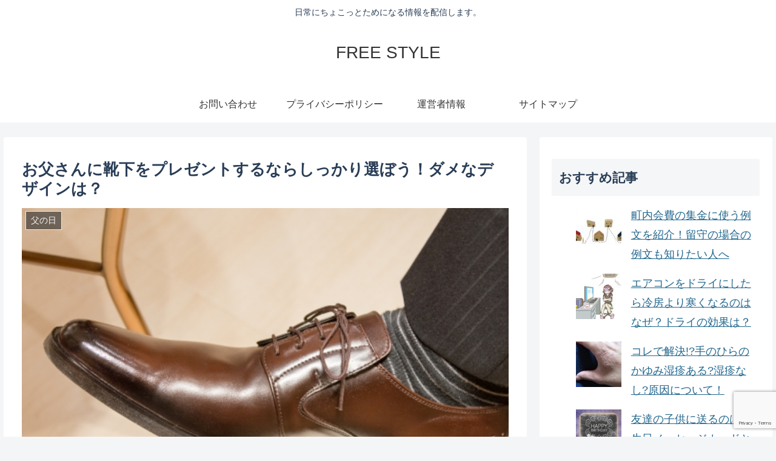

--- FILE ---
content_type: text/html; charset=utf-8
request_url: https://www.google.com/recaptcha/api2/anchor?ar=1&k=6LfYXuUUAAAAAFueqBph05FDEEnu-_IA8iLVrLoJ&co=aHR0cHM6Ly81NTFjb21wYW55LmNvbTo0NDM.&hl=en&v=PoyoqOPhxBO7pBk68S4YbpHZ&size=invisible&anchor-ms=20000&execute-ms=30000&cb=kjpqdnvdt9h
body_size: 49704
content:
<!DOCTYPE HTML><html dir="ltr" lang="en"><head><meta http-equiv="Content-Type" content="text/html; charset=UTF-8">
<meta http-equiv="X-UA-Compatible" content="IE=edge">
<title>reCAPTCHA</title>
<style type="text/css">
/* cyrillic-ext */
@font-face {
  font-family: 'Roboto';
  font-style: normal;
  font-weight: 400;
  font-stretch: 100%;
  src: url(//fonts.gstatic.com/s/roboto/v48/KFO7CnqEu92Fr1ME7kSn66aGLdTylUAMa3GUBHMdazTgWw.woff2) format('woff2');
  unicode-range: U+0460-052F, U+1C80-1C8A, U+20B4, U+2DE0-2DFF, U+A640-A69F, U+FE2E-FE2F;
}
/* cyrillic */
@font-face {
  font-family: 'Roboto';
  font-style: normal;
  font-weight: 400;
  font-stretch: 100%;
  src: url(//fonts.gstatic.com/s/roboto/v48/KFO7CnqEu92Fr1ME7kSn66aGLdTylUAMa3iUBHMdazTgWw.woff2) format('woff2');
  unicode-range: U+0301, U+0400-045F, U+0490-0491, U+04B0-04B1, U+2116;
}
/* greek-ext */
@font-face {
  font-family: 'Roboto';
  font-style: normal;
  font-weight: 400;
  font-stretch: 100%;
  src: url(//fonts.gstatic.com/s/roboto/v48/KFO7CnqEu92Fr1ME7kSn66aGLdTylUAMa3CUBHMdazTgWw.woff2) format('woff2');
  unicode-range: U+1F00-1FFF;
}
/* greek */
@font-face {
  font-family: 'Roboto';
  font-style: normal;
  font-weight: 400;
  font-stretch: 100%;
  src: url(//fonts.gstatic.com/s/roboto/v48/KFO7CnqEu92Fr1ME7kSn66aGLdTylUAMa3-UBHMdazTgWw.woff2) format('woff2');
  unicode-range: U+0370-0377, U+037A-037F, U+0384-038A, U+038C, U+038E-03A1, U+03A3-03FF;
}
/* math */
@font-face {
  font-family: 'Roboto';
  font-style: normal;
  font-weight: 400;
  font-stretch: 100%;
  src: url(//fonts.gstatic.com/s/roboto/v48/KFO7CnqEu92Fr1ME7kSn66aGLdTylUAMawCUBHMdazTgWw.woff2) format('woff2');
  unicode-range: U+0302-0303, U+0305, U+0307-0308, U+0310, U+0312, U+0315, U+031A, U+0326-0327, U+032C, U+032F-0330, U+0332-0333, U+0338, U+033A, U+0346, U+034D, U+0391-03A1, U+03A3-03A9, U+03B1-03C9, U+03D1, U+03D5-03D6, U+03F0-03F1, U+03F4-03F5, U+2016-2017, U+2034-2038, U+203C, U+2040, U+2043, U+2047, U+2050, U+2057, U+205F, U+2070-2071, U+2074-208E, U+2090-209C, U+20D0-20DC, U+20E1, U+20E5-20EF, U+2100-2112, U+2114-2115, U+2117-2121, U+2123-214F, U+2190, U+2192, U+2194-21AE, U+21B0-21E5, U+21F1-21F2, U+21F4-2211, U+2213-2214, U+2216-22FF, U+2308-230B, U+2310, U+2319, U+231C-2321, U+2336-237A, U+237C, U+2395, U+239B-23B7, U+23D0, U+23DC-23E1, U+2474-2475, U+25AF, U+25B3, U+25B7, U+25BD, U+25C1, U+25CA, U+25CC, U+25FB, U+266D-266F, U+27C0-27FF, U+2900-2AFF, U+2B0E-2B11, U+2B30-2B4C, U+2BFE, U+3030, U+FF5B, U+FF5D, U+1D400-1D7FF, U+1EE00-1EEFF;
}
/* symbols */
@font-face {
  font-family: 'Roboto';
  font-style: normal;
  font-weight: 400;
  font-stretch: 100%;
  src: url(//fonts.gstatic.com/s/roboto/v48/KFO7CnqEu92Fr1ME7kSn66aGLdTylUAMaxKUBHMdazTgWw.woff2) format('woff2');
  unicode-range: U+0001-000C, U+000E-001F, U+007F-009F, U+20DD-20E0, U+20E2-20E4, U+2150-218F, U+2190, U+2192, U+2194-2199, U+21AF, U+21E6-21F0, U+21F3, U+2218-2219, U+2299, U+22C4-22C6, U+2300-243F, U+2440-244A, U+2460-24FF, U+25A0-27BF, U+2800-28FF, U+2921-2922, U+2981, U+29BF, U+29EB, U+2B00-2BFF, U+4DC0-4DFF, U+FFF9-FFFB, U+10140-1018E, U+10190-1019C, U+101A0, U+101D0-101FD, U+102E0-102FB, U+10E60-10E7E, U+1D2C0-1D2D3, U+1D2E0-1D37F, U+1F000-1F0FF, U+1F100-1F1AD, U+1F1E6-1F1FF, U+1F30D-1F30F, U+1F315, U+1F31C, U+1F31E, U+1F320-1F32C, U+1F336, U+1F378, U+1F37D, U+1F382, U+1F393-1F39F, U+1F3A7-1F3A8, U+1F3AC-1F3AF, U+1F3C2, U+1F3C4-1F3C6, U+1F3CA-1F3CE, U+1F3D4-1F3E0, U+1F3ED, U+1F3F1-1F3F3, U+1F3F5-1F3F7, U+1F408, U+1F415, U+1F41F, U+1F426, U+1F43F, U+1F441-1F442, U+1F444, U+1F446-1F449, U+1F44C-1F44E, U+1F453, U+1F46A, U+1F47D, U+1F4A3, U+1F4B0, U+1F4B3, U+1F4B9, U+1F4BB, U+1F4BF, U+1F4C8-1F4CB, U+1F4D6, U+1F4DA, U+1F4DF, U+1F4E3-1F4E6, U+1F4EA-1F4ED, U+1F4F7, U+1F4F9-1F4FB, U+1F4FD-1F4FE, U+1F503, U+1F507-1F50B, U+1F50D, U+1F512-1F513, U+1F53E-1F54A, U+1F54F-1F5FA, U+1F610, U+1F650-1F67F, U+1F687, U+1F68D, U+1F691, U+1F694, U+1F698, U+1F6AD, U+1F6B2, U+1F6B9-1F6BA, U+1F6BC, U+1F6C6-1F6CF, U+1F6D3-1F6D7, U+1F6E0-1F6EA, U+1F6F0-1F6F3, U+1F6F7-1F6FC, U+1F700-1F7FF, U+1F800-1F80B, U+1F810-1F847, U+1F850-1F859, U+1F860-1F887, U+1F890-1F8AD, U+1F8B0-1F8BB, U+1F8C0-1F8C1, U+1F900-1F90B, U+1F93B, U+1F946, U+1F984, U+1F996, U+1F9E9, U+1FA00-1FA6F, U+1FA70-1FA7C, U+1FA80-1FA89, U+1FA8F-1FAC6, U+1FACE-1FADC, U+1FADF-1FAE9, U+1FAF0-1FAF8, U+1FB00-1FBFF;
}
/* vietnamese */
@font-face {
  font-family: 'Roboto';
  font-style: normal;
  font-weight: 400;
  font-stretch: 100%;
  src: url(//fonts.gstatic.com/s/roboto/v48/KFO7CnqEu92Fr1ME7kSn66aGLdTylUAMa3OUBHMdazTgWw.woff2) format('woff2');
  unicode-range: U+0102-0103, U+0110-0111, U+0128-0129, U+0168-0169, U+01A0-01A1, U+01AF-01B0, U+0300-0301, U+0303-0304, U+0308-0309, U+0323, U+0329, U+1EA0-1EF9, U+20AB;
}
/* latin-ext */
@font-face {
  font-family: 'Roboto';
  font-style: normal;
  font-weight: 400;
  font-stretch: 100%;
  src: url(//fonts.gstatic.com/s/roboto/v48/KFO7CnqEu92Fr1ME7kSn66aGLdTylUAMa3KUBHMdazTgWw.woff2) format('woff2');
  unicode-range: U+0100-02BA, U+02BD-02C5, U+02C7-02CC, U+02CE-02D7, U+02DD-02FF, U+0304, U+0308, U+0329, U+1D00-1DBF, U+1E00-1E9F, U+1EF2-1EFF, U+2020, U+20A0-20AB, U+20AD-20C0, U+2113, U+2C60-2C7F, U+A720-A7FF;
}
/* latin */
@font-face {
  font-family: 'Roboto';
  font-style: normal;
  font-weight: 400;
  font-stretch: 100%;
  src: url(//fonts.gstatic.com/s/roboto/v48/KFO7CnqEu92Fr1ME7kSn66aGLdTylUAMa3yUBHMdazQ.woff2) format('woff2');
  unicode-range: U+0000-00FF, U+0131, U+0152-0153, U+02BB-02BC, U+02C6, U+02DA, U+02DC, U+0304, U+0308, U+0329, U+2000-206F, U+20AC, U+2122, U+2191, U+2193, U+2212, U+2215, U+FEFF, U+FFFD;
}
/* cyrillic-ext */
@font-face {
  font-family: 'Roboto';
  font-style: normal;
  font-weight: 500;
  font-stretch: 100%;
  src: url(//fonts.gstatic.com/s/roboto/v48/KFO7CnqEu92Fr1ME7kSn66aGLdTylUAMa3GUBHMdazTgWw.woff2) format('woff2');
  unicode-range: U+0460-052F, U+1C80-1C8A, U+20B4, U+2DE0-2DFF, U+A640-A69F, U+FE2E-FE2F;
}
/* cyrillic */
@font-face {
  font-family: 'Roboto';
  font-style: normal;
  font-weight: 500;
  font-stretch: 100%;
  src: url(//fonts.gstatic.com/s/roboto/v48/KFO7CnqEu92Fr1ME7kSn66aGLdTylUAMa3iUBHMdazTgWw.woff2) format('woff2');
  unicode-range: U+0301, U+0400-045F, U+0490-0491, U+04B0-04B1, U+2116;
}
/* greek-ext */
@font-face {
  font-family: 'Roboto';
  font-style: normal;
  font-weight: 500;
  font-stretch: 100%;
  src: url(//fonts.gstatic.com/s/roboto/v48/KFO7CnqEu92Fr1ME7kSn66aGLdTylUAMa3CUBHMdazTgWw.woff2) format('woff2');
  unicode-range: U+1F00-1FFF;
}
/* greek */
@font-face {
  font-family: 'Roboto';
  font-style: normal;
  font-weight: 500;
  font-stretch: 100%;
  src: url(//fonts.gstatic.com/s/roboto/v48/KFO7CnqEu92Fr1ME7kSn66aGLdTylUAMa3-UBHMdazTgWw.woff2) format('woff2');
  unicode-range: U+0370-0377, U+037A-037F, U+0384-038A, U+038C, U+038E-03A1, U+03A3-03FF;
}
/* math */
@font-face {
  font-family: 'Roboto';
  font-style: normal;
  font-weight: 500;
  font-stretch: 100%;
  src: url(//fonts.gstatic.com/s/roboto/v48/KFO7CnqEu92Fr1ME7kSn66aGLdTylUAMawCUBHMdazTgWw.woff2) format('woff2');
  unicode-range: U+0302-0303, U+0305, U+0307-0308, U+0310, U+0312, U+0315, U+031A, U+0326-0327, U+032C, U+032F-0330, U+0332-0333, U+0338, U+033A, U+0346, U+034D, U+0391-03A1, U+03A3-03A9, U+03B1-03C9, U+03D1, U+03D5-03D6, U+03F0-03F1, U+03F4-03F5, U+2016-2017, U+2034-2038, U+203C, U+2040, U+2043, U+2047, U+2050, U+2057, U+205F, U+2070-2071, U+2074-208E, U+2090-209C, U+20D0-20DC, U+20E1, U+20E5-20EF, U+2100-2112, U+2114-2115, U+2117-2121, U+2123-214F, U+2190, U+2192, U+2194-21AE, U+21B0-21E5, U+21F1-21F2, U+21F4-2211, U+2213-2214, U+2216-22FF, U+2308-230B, U+2310, U+2319, U+231C-2321, U+2336-237A, U+237C, U+2395, U+239B-23B7, U+23D0, U+23DC-23E1, U+2474-2475, U+25AF, U+25B3, U+25B7, U+25BD, U+25C1, U+25CA, U+25CC, U+25FB, U+266D-266F, U+27C0-27FF, U+2900-2AFF, U+2B0E-2B11, U+2B30-2B4C, U+2BFE, U+3030, U+FF5B, U+FF5D, U+1D400-1D7FF, U+1EE00-1EEFF;
}
/* symbols */
@font-face {
  font-family: 'Roboto';
  font-style: normal;
  font-weight: 500;
  font-stretch: 100%;
  src: url(//fonts.gstatic.com/s/roboto/v48/KFO7CnqEu92Fr1ME7kSn66aGLdTylUAMaxKUBHMdazTgWw.woff2) format('woff2');
  unicode-range: U+0001-000C, U+000E-001F, U+007F-009F, U+20DD-20E0, U+20E2-20E4, U+2150-218F, U+2190, U+2192, U+2194-2199, U+21AF, U+21E6-21F0, U+21F3, U+2218-2219, U+2299, U+22C4-22C6, U+2300-243F, U+2440-244A, U+2460-24FF, U+25A0-27BF, U+2800-28FF, U+2921-2922, U+2981, U+29BF, U+29EB, U+2B00-2BFF, U+4DC0-4DFF, U+FFF9-FFFB, U+10140-1018E, U+10190-1019C, U+101A0, U+101D0-101FD, U+102E0-102FB, U+10E60-10E7E, U+1D2C0-1D2D3, U+1D2E0-1D37F, U+1F000-1F0FF, U+1F100-1F1AD, U+1F1E6-1F1FF, U+1F30D-1F30F, U+1F315, U+1F31C, U+1F31E, U+1F320-1F32C, U+1F336, U+1F378, U+1F37D, U+1F382, U+1F393-1F39F, U+1F3A7-1F3A8, U+1F3AC-1F3AF, U+1F3C2, U+1F3C4-1F3C6, U+1F3CA-1F3CE, U+1F3D4-1F3E0, U+1F3ED, U+1F3F1-1F3F3, U+1F3F5-1F3F7, U+1F408, U+1F415, U+1F41F, U+1F426, U+1F43F, U+1F441-1F442, U+1F444, U+1F446-1F449, U+1F44C-1F44E, U+1F453, U+1F46A, U+1F47D, U+1F4A3, U+1F4B0, U+1F4B3, U+1F4B9, U+1F4BB, U+1F4BF, U+1F4C8-1F4CB, U+1F4D6, U+1F4DA, U+1F4DF, U+1F4E3-1F4E6, U+1F4EA-1F4ED, U+1F4F7, U+1F4F9-1F4FB, U+1F4FD-1F4FE, U+1F503, U+1F507-1F50B, U+1F50D, U+1F512-1F513, U+1F53E-1F54A, U+1F54F-1F5FA, U+1F610, U+1F650-1F67F, U+1F687, U+1F68D, U+1F691, U+1F694, U+1F698, U+1F6AD, U+1F6B2, U+1F6B9-1F6BA, U+1F6BC, U+1F6C6-1F6CF, U+1F6D3-1F6D7, U+1F6E0-1F6EA, U+1F6F0-1F6F3, U+1F6F7-1F6FC, U+1F700-1F7FF, U+1F800-1F80B, U+1F810-1F847, U+1F850-1F859, U+1F860-1F887, U+1F890-1F8AD, U+1F8B0-1F8BB, U+1F8C0-1F8C1, U+1F900-1F90B, U+1F93B, U+1F946, U+1F984, U+1F996, U+1F9E9, U+1FA00-1FA6F, U+1FA70-1FA7C, U+1FA80-1FA89, U+1FA8F-1FAC6, U+1FACE-1FADC, U+1FADF-1FAE9, U+1FAF0-1FAF8, U+1FB00-1FBFF;
}
/* vietnamese */
@font-face {
  font-family: 'Roboto';
  font-style: normal;
  font-weight: 500;
  font-stretch: 100%;
  src: url(//fonts.gstatic.com/s/roboto/v48/KFO7CnqEu92Fr1ME7kSn66aGLdTylUAMa3OUBHMdazTgWw.woff2) format('woff2');
  unicode-range: U+0102-0103, U+0110-0111, U+0128-0129, U+0168-0169, U+01A0-01A1, U+01AF-01B0, U+0300-0301, U+0303-0304, U+0308-0309, U+0323, U+0329, U+1EA0-1EF9, U+20AB;
}
/* latin-ext */
@font-face {
  font-family: 'Roboto';
  font-style: normal;
  font-weight: 500;
  font-stretch: 100%;
  src: url(//fonts.gstatic.com/s/roboto/v48/KFO7CnqEu92Fr1ME7kSn66aGLdTylUAMa3KUBHMdazTgWw.woff2) format('woff2');
  unicode-range: U+0100-02BA, U+02BD-02C5, U+02C7-02CC, U+02CE-02D7, U+02DD-02FF, U+0304, U+0308, U+0329, U+1D00-1DBF, U+1E00-1E9F, U+1EF2-1EFF, U+2020, U+20A0-20AB, U+20AD-20C0, U+2113, U+2C60-2C7F, U+A720-A7FF;
}
/* latin */
@font-face {
  font-family: 'Roboto';
  font-style: normal;
  font-weight: 500;
  font-stretch: 100%;
  src: url(//fonts.gstatic.com/s/roboto/v48/KFO7CnqEu92Fr1ME7kSn66aGLdTylUAMa3yUBHMdazQ.woff2) format('woff2');
  unicode-range: U+0000-00FF, U+0131, U+0152-0153, U+02BB-02BC, U+02C6, U+02DA, U+02DC, U+0304, U+0308, U+0329, U+2000-206F, U+20AC, U+2122, U+2191, U+2193, U+2212, U+2215, U+FEFF, U+FFFD;
}
/* cyrillic-ext */
@font-face {
  font-family: 'Roboto';
  font-style: normal;
  font-weight: 900;
  font-stretch: 100%;
  src: url(//fonts.gstatic.com/s/roboto/v48/KFO7CnqEu92Fr1ME7kSn66aGLdTylUAMa3GUBHMdazTgWw.woff2) format('woff2');
  unicode-range: U+0460-052F, U+1C80-1C8A, U+20B4, U+2DE0-2DFF, U+A640-A69F, U+FE2E-FE2F;
}
/* cyrillic */
@font-face {
  font-family: 'Roboto';
  font-style: normal;
  font-weight: 900;
  font-stretch: 100%;
  src: url(//fonts.gstatic.com/s/roboto/v48/KFO7CnqEu92Fr1ME7kSn66aGLdTylUAMa3iUBHMdazTgWw.woff2) format('woff2');
  unicode-range: U+0301, U+0400-045F, U+0490-0491, U+04B0-04B1, U+2116;
}
/* greek-ext */
@font-face {
  font-family: 'Roboto';
  font-style: normal;
  font-weight: 900;
  font-stretch: 100%;
  src: url(//fonts.gstatic.com/s/roboto/v48/KFO7CnqEu92Fr1ME7kSn66aGLdTylUAMa3CUBHMdazTgWw.woff2) format('woff2');
  unicode-range: U+1F00-1FFF;
}
/* greek */
@font-face {
  font-family: 'Roboto';
  font-style: normal;
  font-weight: 900;
  font-stretch: 100%;
  src: url(//fonts.gstatic.com/s/roboto/v48/KFO7CnqEu92Fr1ME7kSn66aGLdTylUAMa3-UBHMdazTgWw.woff2) format('woff2');
  unicode-range: U+0370-0377, U+037A-037F, U+0384-038A, U+038C, U+038E-03A1, U+03A3-03FF;
}
/* math */
@font-face {
  font-family: 'Roboto';
  font-style: normal;
  font-weight: 900;
  font-stretch: 100%;
  src: url(//fonts.gstatic.com/s/roboto/v48/KFO7CnqEu92Fr1ME7kSn66aGLdTylUAMawCUBHMdazTgWw.woff2) format('woff2');
  unicode-range: U+0302-0303, U+0305, U+0307-0308, U+0310, U+0312, U+0315, U+031A, U+0326-0327, U+032C, U+032F-0330, U+0332-0333, U+0338, U+033A, U+0346, U+034D, U+0391-03A1, U+03A3-03A9, U+03B1-03C9, U+03D1, U+03D5-03D6, U+03F0-03F1, U+03F4-03F5, U+2016-2017, U+2034-2038, U+203C, U+2040, U+2043, U+2047, U+2050, U+2057, U+205F, U+2070-2071, U+2074-208E, U+2090-209C, U+20D0-20DC, U+20E1, U+20E5-20EF, U+2100-2112, U+2114-2115, U+2117-2121, U+2123-214F, U+2190, U+2192, U+2194-21AE, U+21B0-21E5, U+21F1-21F2, U+21F4-2211, U+2213-2214, U+2216-22FF, U+2308-230B, U+2310, U+2319, U+231C-2321, U+2336-237A, U+237C, U+2395, U+239B-23B7, U+23D0, U+23DC-23E1, U+2474-2475, U+25AF, U+25B3, U+25B7, U+25BD, U+25C1, U+25CA, U+25CC, U+25FB, U+266D-266F, U+27C0-27FF, U+2900-2AFF, U+2B0E-2B11, U+2B30-2B4C, U+2BFE, U+3030, U+FF5B, U+FF5D, U+1D400-1D7FF, U+1EE00-1EEFF;
}
/* symbols */
@font-face {
  font-family: 'Roboto';
  font-style: normal;
  font-weight: 900;
  font-stretch: 100%;
  src: url(//fonts.gstatic.com/s/roboto/v48/KFO7CnqEu92Fr1ME7kSn66aGLdTylUAMaxKUBHMdazTgWw.woff2) format('woff2');
  unicode-range: U+0001-000C, U+000E-001F, U+007F-009F, U+20DD-20E0, U+20E2-20E4, U+2150-218F, U+2190, U+2192, U+2194-2199, U+21AF, U+21E6-21F0, U+21F3, U+2218-2219, U+2299, U+22C4-22C6, U+2300-243F, U+2440-244A, U+2460-24FF, U+25A0-27BF, U+2800-28FF, U+2921-2922, U+2981, U+29BF, U+29EB, U+2B00-2BFF, U+4DC0-4DFF, U+FFF9-FFFB, U+10140-1018E, U+10190-1019C, U+101A0, U+101D0-101FD, U+102E0-102FB, U+10E60-10E7E, U+1D2C0-1D2D3, U+1D2E0-1D37F, U+1F000-1F0FF, U+1F100-1F1AD, U+1F1E6-1F1FF, U+1F30D-1F30F, U+1F315, U+1F31C, U+1F31E, U+1F320-1F32C, U+1F336, U+1F378, U+1F37D, U+1F382, U+1F393-1F39F, U+1F3A7-1F3A8, U+1F3AC-1F3AF, U+1F3C2, U+1F3C4-1F3C6, U+1F3CA-1F3CE, U+1F3D4-1F3E0, U+1F3ED, U+1F3F1-1F3F3, U+1F3F5-1F3F7, U+1F408, U+1F415, U+1F41F, U+1F426, U+1F43F, U+1F441-1F442, U+1F444, U+1F446-1F449, U+1F44C-1F44E, U+1F453, U+1F46A, U+1F47D, U+1F4A3, U+1F4B0, U+1F4B3, U+1F4B9, U+1F4BB, U+1F4BF, U+1F4C8-1F4CB, U+1F4D6, U+1F4DA, U+1F4DF, U+1F4E3-1F4E6, U+1F4EA-1F4ED, U+1F4F7, U+1F4F9-1F4FB, U+1F4FD-1F4FE, U+1F503, U+1F507-1F50B, U+1F50D, U+1F512-1F513, U+1F53E-1F54A, U+1F54F-1F5FA, U+1F610, U+1F650-1F67F, U+1F687, U+1F68D, U+1F691, U+1F694, U+1F698, U+1F6AD, U+1F6B2, U+1F6B9-1F6BA, U+1F6BC, U+1F6C6-1F6CF, U+1F6D3-1F6D7, U+1F6E0-1F6EA, U+1F6F0-1F6F3, U+1F6F7-1F6FC, U+1F700-1F7FF, U+1F800-1F80B, U+1F810-1F847, U+1F850-1F859, U+1F860-1F887, U+1F890-1F8AD, U+1F8B0-1F8BB, U+1F8C0-1F8C1, U+1F900-1F90B, U+1F93B, U+1F946, U+1F984, U+1F996, U+1F9E9, U+1FA00-1FA6F, U+1FA70-1FA7C, U+1FA80-1FA89, U+1FA8F-1FAC6, U+1FACE-1FADC, U+1FADF-1FAE9, U+1FAF0-1FAF8, U+1FB00-1FBFF;
}
/* vietnamese */
@font-face {
  font-family: 'Roboto';
  font-style: normal;
  font-weight: 900;
  font-stretch: 100%;
  src: url(//fonts.gstatic.com/s/roboto/v48/KFO7CnqEu92Fr1ME7kSn66aGLdTylUAMa3OUBHMdazTgWw.woff2) format('woff2');
  unicode-range: U+0102-0103, U+0110-0111, U+0128-0129, U+0168-0169, U+01A0-01A1, U+01AF-01B0, U+0300-0301, U+0303-0304, U+0308-0309, U+0323, U+0329, U+1EA0-1EF9, U+20AB;
}
/* latin-ext */
@font-face {
  font-family: 'Roboto';
  font-style: normal;
  font-weight: 900;
  font-stretch: 100%;
  src: url(//fonts.gstatic.com/s/roboto/v48/KFO7CnqEu92Fr1ME7kSn66aGLdTylUAMa3KUBHMdazTgWw.woff2) format('woff2');
  unicode-range: U+0100-02BA, U+02BD-02C5, U+02C7-02CC, U+02CE-02D7, U+02DD-02FF, U+0304, U+0308, U+0329, U+1D00-1DBF, U+1E00-1E9F, U+1EF2-1EFF, U+2020, U+20A0-20AB, U+20AD-20C0, U+2113, U+2C60-2C7F, U+A720-A7FF;
}
/* latin */
@font-face {
  font-family: 'Roboto';
  font-style: normal;
  font-weight: 900;
  font-stretch: 100%;
  src: url(//fonts.gstatic.com/s/roboto/v48/KFO7CnqEu92Fr1ME7kSn66aGLdTylUAMa3yUBHMdazQ.woff2) format('woff2');
  unicode-range: U+0000-00FF, U+0131, U+0152-0153, U+02BB-02BC, U+02C6, U+02DA, U+02DC, U+0304, U+0308, U+0329, U+2000-206F, U+20AC, U+2122, U+2191, U+2193, U+2212, U+2215, U+FEFF, U+FFFD;
}

</style>
<link rel="stylesheet" type="text/css" href="https://www.gstatic.com/recaptcha/releases/PoyoqOPhxBO7pBk68S4YbpHZ/styles__ltr.css">
<script nonce="LXBdJ9MAwCXP6XWEiTpUZA" type="text/javascript">window['__recaptcha_api'] = 'https://www.google.com/recaptcha/api2/';</script>
<script type="text/javascript" src="https://www.gstatic.com/recaptcha/releases/PoyoqOPhxBO7pBk68S4YbpHZ/recaptcha__en.js" nonce="LXBdJ9MAwCXP6XWEiTpUZA">
      
    </script></head>
<body><div id="rc-anchor-alert" class="rc-anchor-alert"></div>
<input type="hidden" id="recaptcha-token" value="[base64]">
<script type="text/javascript" nonce="LXBdJ9MAwCXP6XWEiTpUZA">
      recaptcha.anchor.Main.init("[\x22ainput\x22,[\x22bgdata\x22,\x22\x22,\[base64]/[base64]/[base64]/[base64]/cjw8ejpyPj4+eil9Y2F0Y2gobCl7dGhyb3cgbDt9fSxIPWZ1bmN0aW9uKHcsdCx6KXtpZih3PT0xOTR8fHc9PTIwOCl0LnZbd10/dC52W3ddLmNvbmNhdCh6KTp0LnZbd109b2Yoeix0KTtlbHNle2lmKHQuYkImJnchPTMxNylyZXR1cm47dz09NjZ8fHc9PTEyMnx8dz09NDcwfHx3PT00NHx8dz09NDE2fHx3PT0zOTd8fHc9PTQyMXx8dz09Njh8fHc9PTcwfHx3PT0xODQ/[base64]/[base64]/[base64]/bmV3IGRbVl0oSlswXSk6cD09Mj9uZXcgZFtWXShKWzBdLEpbMV0pOnA9PTM/bmV3IGRbVl0oSlswXSxKWzFdLEpbMl0pOnA9PTQ/[base64]/[base64]/[base64]/[base64]\x22,\[base64]\\u003d\x22,\x22esK1wqx6w5PCsX/CpMKPScKGY8OnwoofJcOEw5RDwpbDjcOUbWMWS8K+w5lDZMK9eELDt8OjwrhiScOHw4nCvg7CtgkwwpE0wqd0dcKYfMKxOxXDlW9iacKswrPDq8KBw6PDj8KUw4fDjxXCrHjCjsK3wo/CgcKPw5fCpTbDlcK8BcKfZl3DrcOqwqPDgcOHw6/Cj8O+wpkXY8K0wqdnQzkSwrQhwoQpFcKqwqzDt1/Dn8Kbw5jCj8OaKmVWwoMkwpXCrMKjwoQJCcKwJGTDscO3wrHCgMOfwoLChSPDgwjCtcO0w5LDpMOxwpUawqVKFMOPwpc3wpxMS8Omwr4OUMKww69ZZMKiwrt+w6hQw4/CjArDkRTCo2XCj8OxKcKUw4FGwqzDvcOfI8OcChgJFcK5UyppfcOpOMKORsOCCcOCwpPDjH/DhsKGw5HCrDLDqC9majPCsgEKw7lhw7gnwo3CvwLDtR3DmcK9D8OkwqFewr7DvsKAw43Dv2pifsKvMcKCw7DCpsOxBA92KVbCj24AwqzDunlcw4DCnVTCsGx7w4M/[base64]/[base64]/CqcOvRUR1IgZdK0oiwqbDuFVoYMOcwqIpwplvHcKnDsKxBsKjw6DDvsKYOcOrwpfCt8KEw74ew6stw7Q4bMKDfjNLwrjDkMOGwonCn8OYwovDslnCvX/DpMObwqFIwrbCq8KDQMKowrxnXcOiw7rCohMDOsK8wqogw48fwpfDjcKhwr9uN8KxTsK2wr3DvTvCmljDv2RwSTU8F0vCisKMEMO5FXpACl7DlCNyND0Rw5gDY1nDkCoOLiLCgjF7wrpKwppwAsOif8Oawr3Ds8OpScKfw4cjGgodecKfwoPDmsOywqhnw5k/w5zDkcKTW8Oqwr4SVcKowp8Bw63CqsOkw6lcDMKlAcOjd8Ouw6ZBw7pIwokCw4HCoRA4w5bCicKCw7dxB8K6BgrCgcKpe3rCpEvDlcOOwrDDjwMDw4DCpcOVdMOgbsOiwoQHRH5Sw7bDkcOPwrc/dWXDp8KhwrHDhkMfw7DDlcONYEjCrcOXLAzCm8O8GB3Cg3EzwrbCjhTDhTp0wr9OaMKJAG9cw4LCp8Khw4DDksKkwrXDlVxnGcK5w7vCi8KwDkxfw7bDj1Zjwp/Du3oTw6/DqsOsPFTDnUPCocK/Gm1vw6PCosOrw50DwrDDh8O7wrkgw7/DjsKvGWVvWRx8A8KNw47DhGYfw5EJM3rDjMO2Q8OkCsO/fi9RwrXDr0xAwrjChxjDrMOow4NuRMOqwppSa8KURMK9w6QPw6bDosKFaifDk8KywqzCjMKMwrjCk8KvdwYww6MMWG/DgMKmw6jCucKxwpDCm8OAwr/[base64]/[base64]/[base64]/CjhfCk8KQwoHCkMO7UcOGShfCjQFZw5/Duk/Dp8Oqw4k/wpvDm8KWGDzDnT8YwqbDtShObjPDh8OAwr8uw6jDtiNsG8K3w6pMwrXDvsKfw4nDnlczw6PCkMKVwplzwpd8DMOIw6DCgcKcEMOrTMKswpzCq8KQw6N5w7HCt8K/w71ZV8KPfcOeBcOJw5DCgWjCosO9AQrDqXvCuHgQwoTCv8KKA8OVwpoVwr4YBEcMwpoTI8KMw644H1EFwrQCwoDCnGjCv8KfMGI0w6TChR9AHMOEworDn8OxwrzCsV7Dr8KYQi5cwrjDkm11BcO1woVzwrLCvMOpw6t5w4puwq3CnklNMG/CmcO1XVJKw77CvcK9ETJGwpzCimnCtjgIESrCkXFhPy7CgjbCnx8AQXbDi8OFwq/[base64]/[base64]/DsK4LcOAfxLCt8KkFsOWUTFkwqDDlsKGwo3DnsK3w5TCmMKrw6ZMwqfChsOFXsOKEMOzw5puwqkzwqk+PzbCpcOKYcKzw7Yew4UxwoQ1djpEwopEw6tJNMOdHwUdwp3DncOKw5rDtcKVbC7DoAbCrg/Dl0bCm8KlYMOEPy3DiMOEQcKvw5NnHgLDkFvDnjXCgCA+w7fCnhkcwoXCqcKnwolwwqZxanPDjsKXwpcIAHYlbcKEw6jDmcK+IMKWQcKVw44tBsOCw43Dt8KuDxtxw63DtC1UdU1/w6XCvcKVEsOrcU3CqlU2wqBGZWjCpcOawoxrPzNQOcK2wpUPcMORL8KIwq9Mw7FzXhHCjXpYwq7Cq8KWdUIHw6F9wokWSsKZw5/CpHfCjcOqT8Onwo7DrAUpcxnDtsKywq/DvW7Dkjc7w5ZNHjXCgMObwoliQcOvDMOkK3F2w6fDlHA4w7t/XHXDosOnGnJowr0Kw57Cl8KEwpULwrjCq8KZeMKyw55VZAZuSjNuXsKAJMOLwolDwrdbw7sTVsOtZHVfBmtFw5PDijXCr8O4TARbXyMvwoDDvWUROmJ1LD/Dn3jClXAkRElRwqPDq17CsAEfenspVV0vP8Opw5QtXVPCsMKrwqkJwqsgYcOrCMKGPxoNIsOlwpFdwotzw7/Cr8OMTMOgS3/DhcOZI8KxwrPCj2dZwpzDk07Cp3PCncOdw77DtcOvwo87w7MZPQsVwq0CeRlBwpTDsMOYEMOPw5TDu8K+w6UONsKcFC5Sw48/PMKVw4MUw5RadcKmwrVAw5gxw5zCpcK4BgLDr2/Cm8OJw6PCnFhOP8O2w7HDmQMTHVbDmGwpw6kaJMOKw7hAdjjDmcOwdD9pw4tEUsKOwovDocK8XMKSRsKJwqDDjcOkDlRpwowcSMKoRsOmwrPDvU7Cv8OGw7LClgVILMO0JgfDviEcw6EuVWtIwrjCrUkew6nCu8OKwpMpUsK/[base64]/DkTYiw4TDiMK6w5p3Zh/Cuz7CksOfw4ARw77Dk8KxwpTCtWjCpcO2wrjDnMKrw5wPEwLChW3DoEQkD0fDrmQLw5Mgw6XDmmHDk27ChcK+woLCg3ozw4TCv8Krw480GsO5wrNCGxLDhgUOYMKQw6oHw6LDt8Kmwr/DmcOyYgrDg8K/w6fCij7DucKsOMKiwpvCj8Kmw5nDtDU5f8OjZVgowr1Fwqhqw5E4w7xQwqjDrnorVsOgw6hzwoVaDTdQw4zDiC/CvsKqworDvS7CicOWw6TDtcO0F3JWGhBLLU0gAMOBwpfDtMKtw7V2BmwRFcKswp4iZH/Di3tmO2rDlCkKMXx+wpfDm8OxB2huwrVww7U5w6XDiEfDisOLLVbDvcOyw4B/woA2wpEDw4PCmEhrJcKbI8KiwqlFw7MVJ8OVQQYBD1bCsCbDisOGwpnDpCBdwo/CvSXCg8KFCUXCqsKkJMOmw7AgAkHCoSItWFXDlMKoZcO1wqIZwpB1MQInw7TDucONWcKzwoRGw5bCssKmdcOIbg4UwoszaMKEwo7Chg/Cr8OjMcObUXvDinpzKsOqwoIBw6bDgcO9KFVhdXZfwol7wrQrM8Ksw4EbwoDDiUBFwo/[base64]/Dh0xAOMKWN8K2ABfCvH1uwoYJwo4GQMO1wrrChTvCsERWccKqc8KPwok5M0gzLClzU8Kww5HDijTCicKMwpfCp3MdCWlsZSx9w5M1w67Du2ZpwrLDrzzCuGvDhMKaN8KhP8ORwqZPa3/DpcOwKH7DpsOywqXDqCvDqV82wq7CjykNwoHDsTbDi8KMw6ZIwozCj8Oww61ZwrkKwrkIwrQZE8OpAsOyahTCosKZMkJSYMKDw5Agw4/DsWLCvDBRw6fCv8ObwpNLL8KhIVTDmcOTDcKBU3XCggfDs8KNFX1PWyXCgsOpTR7DgcO/woLDr1HCtgfDiMK1wo5CEiw0FsONW0J4w7p7w7pXdcOPw7lKWSXDlsOgw5vDn8KkVcOjwrpOWCrCr1/Dg8KjT8Ksw7PDuMKmw7nClsOkwrfDtUY1wohGVkHChAV8UUPDtGfCnMKIw5jDgUYpwqstw7ZfwoALQcOWbMKKRn7DkcOyw7Y9AmFaOcKeBjF8R8K6wr0ccsKrJ8KDbMK/dB7DsHNzNcKNw6p6wpnDmMKWwpjDh8KRbSMxwo5pJMOvwp3Dm8KRM8KiIsKrw6dDw6lgwpnDpnHDvcK3H05IcF/DhUjCkXICaX1xflXDlxjDg33DisKfchEFVsKpwqjDpHfDuD3DosK2wp7CjsObwo5vw7NyRVbDnl7ChxzDtRHDlSnDnsOCJcKwWsONw5fDpWQ2EyTCp8OLwrhjw4pAWB/DqkEkBy0Qw5lpJEBDw4QPwr/DhcKTwqgBe8KPw78eKBloJXHDmMKeJsOva8OjXD1iwq9ZdcKcQHxmwrU8w5Rbw4DDpMOcwpEObgbDgsKow6HDlA5CFA5+NMKaYXzDvsKJw5xVcMOZJmRMT8OqWcOHwoI8GUM3VcO0U3PDtw/CjcK8w4bCmsODX8K+woASwqnCp8KMGh7DrMKYL8OCAzAWRsKiO2vCpUUGw7/[base64]/CrkBGwqgLwozDl1bDsg9zw6lhwqTCjF/CtsKEaMK+wrrChAhQwrHDmHxLQ8KMdEhpw716w5pWw4B+wrBnTsO8DMOWWMOuQMOudMOww7rDsUDCgFDDlcKPw5zDv8OXaT/Dk00JwrnCj8KJwq/[base64]/DoCgZGMOFwq0Xw4BLwoFWwoppw41twoFWEF97wpl3w5JcGV3Dt8KfBcOSTcKBGcKpEMORRUTDszZ4w7gTZC/CscOmL0Umb8KAfjTCjMO6asO0wrXDjMK5ZFLDhcKtIhjCgMKHw4DDmcO3w6wWNMKDw6wYMAHDgwTCv0TCnMOnacKeDsKed2VZwoXDqlBqw5LCsnNLYsOLwpFvKlV3wrbDksODEsKycxEKQSvDisKzwopvw6vDqlPCpljCtgbDgWJUwrjDosOYwqpxfsOJw7/CnsK7w6c1AMKRwovCusKKUcOzfsO/w5NJFClswpXDj0rDvsOsRMO5w64QwqgVPMKhccKEwoYhw5ogDV/Cu0Bew6bDjQkPw5xbOmXClcOOw4nClG7DtSFNJMOIaw7CnMKcwrPCoMOwwqPChX0SYMK/woYfLRPDl8OFw4UfMStyw6TCjcKkScOFw68KNyTCs8Kmw7o9wrVME8Kxw6fCvsKDw6LDq8KhPSDDg3R2LH/DvRd6Vzw8R8Orw6B4U8KieMOYQcOGw7hbUcKxwo1tFMK8ecOcdFRmwpDCn8KPMMKmYwEyHcOma8O5w5/[base64]/DncKbwq/DuERPwpVDwrtIGMKpw6vDojrCl3HCrsOtecKOw6LDg8KvUcO/wofDhcOYwrk6w7UQWRHDqsOcF3tpwpLCt8Ohwr/DhsKUwo18wqnDl8O4wr0Kw6TCsMO0wqbCvMO3U0kEUQvCm8K/[base64]/[base64]/[base64]/Dh8O6JSZwdcONw5zDqMOGSw1tccOUwpRkwpDDqSnCtMOkwooAU8OSZsKjLcK1wrnDocOiA08Nw4wMwrJcwp3ChnHDgcKgNsOPwrjDnX8hw7JTwo9gw44BwrzDpwHDqWzCoihZwqbCpcOjwr/Du2jCpMODw5fDr3zCkzzCmXrDrsKeWxXDizLDqcKzwqHCn8KSbcKwAcK7JsOlM8OKw4TCicO6woPCt0ADLGdeXH8RbMKZIcK+w6zCqcOKw5lkwofDjnIuIMKQVCdGJMOCVnFIw74QwoogPMKiJMO0EMOHc8OGGsKAwosEZ2vDt8Oow5kZTcKTwoxlw7/Cm1/CkMO1w4DDjsO2w5zClMKyw6E0wpkLcMOew50QK0zDh8KcPsKqwpBVwqHCrl3Dk8Kjw6LCqH/[base64]/DCVvwonDj8OsP0DCl3NqNMKjQnN6XcOVw4jDi8OEwo0NBsKsRFwxOsK+Z8OdwqQ7UcKJa2PCucOHwpjDtsO/[base64]/CvGctwrdHw60Aw7FPZTZIwpEgaMKIw4t9w7dqRHrDjMKfw4vDicOjwrkxZR/DvUg2GcOecsO3w5ULw67CoMOHBcKFw4fDtH7DvBTCoXjCg3LDssKQLFPDhjJHPWHDnMOLwoLDvsK3wo/CkcOBwqLDvCdfIghBwpfCtTU0U3gyJl9zfsKMwq3CrT0uwrDCkCtNw4d7VsK3Q8Ozwo3ClMKkQEPDssOgCRgZw4rDnMKNZX4ow4lDLsORwrXDucK0wr8bwocmw5nClcKsR8OIKUVFKMOQw65UwqXDrMKGXcKWwrbDtl/CtMKuQcK9U8KUw5Fyw5fDqSZ/[base64]/Dh8OKw57DgzfDk8OQQsOKAgvDosOlZcKZIGNKRsK1ZMOXw7bDksKzU8KswrTDjMKpccKEw6ldw6LDncKcwqlIS3vCgsOawpFZYMOoS2nDu8ObFx3CsysTKsOHR0nCqglJWcKnMsOuccOwbyk9Ago6wrfDu2QuwrMIIsObw4PCs8O/[base64]/DoCPDl8Orwo3Cl8KccgI4WXFaw65Aw6Aiw5jDncOaI0XCvsKHw6hUOxZTw4VqwprCs8OEw74OOcOqwr3DmjvCgnBFIcK3wq9tHcO9b07DnMKcwotzwrvDj8OHQB/[base64]/[base64]/w5R5dyvDg0x3clDDtMOXZEMvw7rDrsKjD0dQX8OyV2PDk8OVWWnDpcKPw4pXFD9XPMOEEcKDMiw0KnLDjiPChTwNwpzDhcKMwq1BcA/Ci1B5C8KZw5zDrh7CilDCv8KqQcKEwo8ZE8KJOG8Ewr95HMOidBY/wpPDrE8RfmJQwq3DkBErwqw2wr47IXFRWMKHw4g4w6ZjUsKow70zHcK7OcKQPizDlcOaQC1Cw7jCgsOmIV8BKW3DuMOsw7M7CAwgw6w8woPDrMKGLMORw4s1w5HDiXvDhcKHwqrDpMK7dMOJQcOww7zDgsO+UcO/[base64]/CtMKawqDDiRgPOGcMEsOUwqEJwrQfw5/DtGodHy3CtELDuMKsTQPDkMONwoU5w54AwoswwrR7XsKdSlVdccO5wpPCsGssw5DDrsO1wo99XcKQOMOlw68jwoXCtiDCscKvw73CgcO6wrddw7DDs8KlMBQNw5fCo8KRwo4XD8OTUC8kw44pPVTDgMKRw6wGTcK8fHliw6DDp11/ZnFUIcOVw77DiXFcw4UNesKzZMOZwrTDm2XCqgjCmsKlesKvTivCm8KcwqzCqmUnwqB1wro0BsKmw4o+eRvCm1gmch99ScKfwr/CrXpxaApJwpnDusKle8Ovwq3DvVfDrEDCosOqwo0DRzt8w64nF8KDLsOdw4vDils0f8Otw4dJc8O/wpnDrgnDm0LChVkcUsO+w5IUwr9ywpREXQLCnMOVUH8PFcKUUmUxwrMNDijDlcKvwrE8SMOBwoE1wq/DmcKpw4oVw77CriLCpcO7wqIhw6rDv8KQwo5owronUsK6O8KaCBQFwr/Do8OJwqDDtlzDvkEuwrrDukwWDcOQK240w5sBwrBbORbDpE94w7dfwrHCqMKPwoDCv1V1OMO2w5PCgMKYG8OGF8O0w6YwwpzCv8OUS8OgT8OWcMK/Xj/CmRdnwrzDksKMw7/CghTCmMO7wqVFEHTDqlVcw75zQHPChzjDi8OTdmdscsKnOcOdwpHDjgRVwrbCgyrDljTDmcOWwqUGdH7CucKSRChfwpIPwpppw7vCoMKVdys9wp3CqMKjwq0US1vCgcOEw5TCvRsww63DhcOtPTxAJsOAHsOzwprDtT/ClMOCw4DCkMOcHcOCfMK4DcOpw7HCqkjDhDZbworDsX1KIysuwo8jLUMAwqrDiGLDqMKlAcO7bsORVcOjwrPCiMKtQsOiw7vCrMOwOMKyw7bDhsKKfiHCiwvCvn/ClgclUzEJwqDDlQHCgsO/w67CjcOjwoBxFMK+w6htDS0CwodRwosNwqLDowdNwrjCqypSOsOTwovCo8K/TUHClcOgAMKYGcKvHA08YkHCh8KabsOfwqNzw6TCsAMiwqgRw5bCgMOaYXJMLh8gwrvDvgnCnz7CklnDpcKHBcK7w5HDhhTDvMKmcAzDuxJRw4gZTcO/wrjCgMObUMO9wofCisKpCkbCjnjDjknCtGjDtlkDw5gfZcOfG8K/w6gZIsKEwrPChMKww640BVDDtsO1M2B+eMO4S8OhbiXCv3XCpsO2w7ILGRzChQdOwrsZCcOLWkJRwpXCjMOJbcKHwprCkEF3WcKtelEzdcKtfjDDjsOdR0fDl8KXwoFEa8KXw4DCocO5I1NNeB/DoXkwecK9WDTCrMO1wp/Ci8OCNsK6w4BxTMKKU8K9dW8IQhDDvwhdw40qwp/DlcO5McOYRcO/dFBUQDrClS5ewqjCik/DlRhGF209w4g/csKuw5VRfzjCkcOmScKVYcOjAsKjanh+Yi/Dp2TDjMOBdMKGRsKpw4nCmxPDjsK5ZntMFRLCgcKidhsEOEIyEsK+w6fDozPCnDrClhATwoUMwrvDnQ/CqBZBL8Olw5vCrWfDosKCbgPCswwzwr7DiMOjw5Zswr8VBsODwoHDq8KsAT5MNTvCvi8/wqozwqJbN8Kzw4XDh8OWw502wqQ2TydGbFbCk8KmfUTDvcO/ecK+fCjCp8KzwpLDsMOwF8KLw4IMbQVIwpvDpsOld2vCjcOCw5rCtcOSwpA6McKsVhkgNWYpB8Oib8OKS8OcfmXCoA3DgcK/w6toS3rDksOnwonCpCAbRMKewptYw4pjw4szwoHCkUM4SxjDkGrDr8KbccOCwocrwrnDpsOpw4/Ds8OPPiByH1TClFA7wo7CuDY+OsKmOcKNw4/[base64]/CjGvCgcOOwphBw6Qnw6cawr8YwprDmjIXL8OFdsKxw4PCvT4swrpTwos5DMOlwrHDlBzChsKGBsOfR8KLwpfDuETDsQJ8wpzDh8OLwoIaw7pcw53CoMKOaADCnhZ2OVHDqTPCpivDrjVLIR/ClMKFKxQmwoXChkfDhMOWL8KzH3VeJsKdQsKaw4rDonbChcKDDsKvw7zCvMKqw65nIBzCjMKlw793w6XDoMODHcKrXMKSwo/Dv8OjwopyRsOJecK9fcO7wqUAw7F0RQJZQQzChcKNJUXDusKpw6I+w43Cm8ORFHvDqnopwrLDtgA4KhQBNMO5TMKbQHRdw6LDsV9ew7XCnyZLJ8KVazrDjsOhw5UfwoZUwqQSw63Cm8OZwobDpk/[base64]/DsiHCgw7CsC5SFMK8FMK4wo3CqFDCuiA7fTvCk0E/wrsQw5V5w5DDs0zDhsO9cjbDvMOiw7JdPMK5wpvDnELDvcKMw78pw4Zef8KCG8OaGcKTP8K5AsOdXEnDsGrDksO4w7zDp3rCuGcww4cUaHnDo8Kpwq3DoMOcb23DqgPDgcO4w7rDqCxwS8Oow45Ow5rDg3/[base64]/wrXCrR8EJcKUQsKfwrzDmmZlwoQCw4/Cs8KMwqDDpzkbwq90w7dtwrrDhx17w74QWn0WwrtvIsOzw53CtlUXw4IUHsOxwrfCgcOVwq3Cs1xGbVkYMz7CgMKhXirDtRtiXsO8OcOkwoA8w4fDjcKtCkNqdsKOZsOvYMOBw4oawp/CpcOgesKZBMO+wpNOdTRmw7F5wrxmWRgJWnPCs8KjZWDDisK/wo/[base64]/IsOYwqgzU2tLw4QiNArCniI5UQAWKjU6Cwk+wrtPw4ZGw78oJcKEIMOAdRzCqiwQEQXCrsOQwq3Dt8OSwr9UWsO2Fh3DoSTDm150w5lOV8OCCw9zw7cbwpbDr8Oywp9SKUE6w75sQnnCjMKGWD8/[base64]/CnMKhHsOHwp12w4HCmS/CjcOowrvDlsK9wrxAw79VZ2oSw6oRO8O5SsOgwqo0w4zCkcOFw6UDLR7CrcOxw6PCiC7DuMKPGcO4w6/DgcOtwpfDkcKXw6HCnWk9FhphWsOsMg3Cuw7CuGMmZEQxcsOUw7bDkMKZWcOtw4ULIcOGK8KNwqVww5UDM8OSw58gwp/CimIAZ2cEwp/Cu13DucKKB2XCl8KtwrEowrXDtw/[base64]/[base64]/WsOVw6UUw6DDm33Dr0Uiw5DDkcOJw7s/[base64]/DtsOeGk8Od8OaM8OBQWLDlsK9EApBw6omHsKscsKufnpYM8OJw7PDp3FKwpgIwonCjX/ChTXCihMmfmzCi8OgwqDCtMKzexjClcO3XlFqOyx4wojCh8KYTcKXGQrCocOSKwFiSgQawroMfcOUw4PChMOjwrU6esOAGzMdwr3CnHhBK8K/w7HChnl2X25Hw7TDnMKCN8Orw7PCnAV4GMK9HlPDrHXCm0AAw7FwLsOue8KpwrfDoyDDhEtEN8O3wohPVsOTw57Dq8Kcw71vC1ktwoHDs8O4RgwrTjfCjElcU8KYYsKxeVNJw7/DvgLDu8KFKcOlQ8KaAsOXUsKUKsOowrx1wqtkOxjDqwkGDkvDpwfDhAUtwqE+FS5HVxULNS/CnsKjccOdJsOFw4XDhw3CjgrDlsOKwqXDqXN6w47CrsODw6QIJ8KMSsOHwq3CpGnColPDnGoOOcKbNVbCujVhO8Ovw4cMw7VwX8KYWCIWw7TCkRZrQSZAw5bDlMK+eDfDl8OJw5vDjcOCw41AWH4zwrrCmsKQw6dOL8K9w6jDmMKwCsKtwq/CjMKawonDr3sSDcOhwqgbw6ANNMOhwpbDhMKAagjDhMORFjvDm8KNWDHChMKlwp3ComnDiiLCr8OOwrB9w6HCn8OHd2fDlmnCqnzDncOSwrzDkwzCsX4Jw6NkMcOHR8K4w4DDmj/[base64]/CgBDCtsOQIFLDs0DDoiPCqTZPPMKbTcKqZsKGfMKAw5tmasKVVUNCwq5WecKuwoTDiRsoBHs7VUk4w6zDkMK/w7w9ZsOEZApOcgRmJsK9OwlDKzxgWzoMwq8aE8Kqw68uwpHDqMOLwq44OH1lOcOXw59wwqrDrsOxHcOaRMO3w7/CkMKFB3gNwoDCpcKmeMKBT8KGwp3Cm8OYw6ZxTzEccMOtVzddOFYDw6DCr8KpVGFqDF9aPsK/wrBUw7Juw7Y/wr1xw63DrR0ED8OvwrkaUsOjw4jDtkg3wpjDukjCvcORYh/CjsK3QDI9wrNAw61PwpdmVcKUIsOhPXnDssOXN8KgAjQHf8K2wqBow4EGN8O6aCcxw5/CkjY1AMKyNXDDh0LDv8Odwq3CknlmX8KaGMK7BwnDncKSLCbCu8OcTmrCjsKYWUzDoMK5CD/[base64]/[base64]/DvxnDocK3woU3cMOnwrXCrG/Cm8OsTA7DpU4ZUix0SMK+c8OiWiXCujdzw505JiXDjsKww5HChcOCIAIEw5fDlE5HVjXCjMOlwrHCtMKbw6fCm8K4w5XDksKmwrlYSzLCr8KPDiYRG8OCwpYzwrLDssO/w4fDiEfDosKjwrTCv8KhwpMlZcKNL1zDkcKzS8KBQ8ODw4HDsBlTwoN2wroyEsK8JgzDg8K7w4nCuznDj8OSwojCuMOebxAxworDpsOIwq/DrUcGw78GbcKgw5gBGsKPwpYswrB0Y15/bQHDqT5EOkFNw7xmwpDDuMKgwoDCgSBnwq5iwrw7PVcbwqzDk8OGWsOJR8Oqd8KubDAZwo1+w6nDnVnDsAbCvXYmAsKZwrwoU8ODwqRvwojDqGfDnU4AwqXDnsK2w63CrMOVLsOPwo/CkcOhwpF1e8KQdmp8w4XCqsKTwqrChU0NQhNxHsK5C0vCocKrTA/DvcK1w5/DvMKTw6DCj8O7TsOsw5LDocOjY8KfWMKAw4kgXEvCh01JcsKqw4LDk8KzU8KAXsOSw5sSNhzCmybDlD9SA1EsbwZyYn8HwohDwqFUwqHCjsOnccKfw43Dt1VtGlAYXMKTUXjDo8KswrbDg8K4dXbCjcO2NGHDicKGDn/Cpz1wwqfDtXIjwpHDthZFYDXCn8OgZl4ddWtSwp/DtUxsViIgwrVeMsKZwoUBScOpwqsTw4MqcMOkwo/Dp1Y7woLDsDfCicKzaX/[base64]/CoCElw4HDmMKBw53DnnPCjMOgw4t4wrDDmlHCr8KZPQQtw7fDpRrDhcKyVcKjZMOlNzXCqXM/dcKYWsOmCBzClsKRw40sLiHDrAAKG8KXw7PDpsKSB8OqE8O4NcO0w4XDukHCujjDosKrMsKNwot7wpHDsU5lf2TCvxXCmHIBUklBwonDmBjChMOBLx/[base64]/CsmrDv8O8w4XCgMKew7JYKGTDtcKWw7nClsOPKgpnDG7CgcOSw6dAcMOrX8Ohw7ZNJ8Kaw51mwoDDv8O6w5/DocK9wpnCm17CkyLCslbDo8O4UcKONMOib8OqwpTDncONNiHCplxyw6MkwohFwqnCtsKxwpxaw6fCh3QsYFogwpAww5HDgjjCuFgiwoLCvwBROFLDjFUGwqrCqm/[base64]/CosOHRXTCksOSK1vCt8KLwqPCr8OiwqPDrcKCSMOoBHLDucKoIsOmwqQ5QBzDt8OuwrQgdsKUwpzDmx06S8OhZcK4wqTCosKNM3vCnMKoWMKGw5HDly3DmiHCrMKNEztBwofDucOQYRNPw492w7B9EcOBwolkGcKnwqbDgGjCrQ87GMKkw6HCnC9Sw4PCmSB/w74Rw6A0wrQCKFvDtBTCn0HDkMOKZMOvIcOmw4HCj8KKwpo0wpLDn8K7MsOUw5p1woBICxs0IBYYwozChMKPRgvDl8K+e8KWTcK6NXnCl8OvwrzDmTYpQyDDjsK3RMOTwo8/XT7DskI/wp/DoC/Cr1HDm8OYbcOIThjDsTvCvULDg8OOw6DCl8OlwrjCrjkHwoTDgsKbAMO8wpJ1Y8KNKMKuwrkvGMOXwoFJd8KOw5nClihOCjXCq8OAQh5/w41/[base64]/CicKZGMKsXnLCvMO6wpzDlsKEX2TDn1kJwpwTw7DCmUV+wrkeZQvDuMKvA8OkwoTCphwDw7kgORDCkzDCpi9dI8OaLTvCjz/DsHfCisK6b8K7LE7Dn8OKLxwkTMKKe2rCosKqcsOEVMK9wphKbl7DusK5CMKRCMO9w7TCqsKpwoTDrjDCgX5LFMOVT1vDu8K8wokCwqvCr8K+wr3DpBYZw71Dwq/CrFnCniNWFy9aGMOQw53CiMOmB8KTfMO3SMKNZAB7AhwyB8Ouw7h7ZXvDoMOkwpzDpXN+w4HDsXVqGsKzXCPDmcKBw6/Dn8OiT1w6OsKmSFHCjyUkw4TCn8KtK8O9w5LDqVvCvRzDuUrDjQDCssOkw67DtcK7w4QbwqHDlBLDlsK4IyN+w7wYwq/[base64]/DnsOaw455NG3CuwfCrsK6OgduG8KDJ8K9w6zChsKjAxEJwoAFw4DCrMODacOwcsKUwq8uei7Dn0A1VMOrw49sw6PDkcOxZsKnwqDCqAxlRSDDoMK/w7zDp2bCn8KifcOgJcKEcDfDtcK1wqDDqMOKwpjCsMO5LwnDnBRnwoQiMMK/PsOvFATCgAh7UDQxwpjClGIRUzJBcMKLDMKYwo4VwrdAQsKQHx3DkWTDqsK9aWPDkRNrN8OdwoTCt1DDhsO8w4ZzSkDCqsKowonCrVhsw7vCqUXCmsO/wo/CvhjDmQnDrMKUw5AuI8OqFsOqw4U6anjCp2UQc8O8wpAlwrjDsVfDlV/Dr8Owwp3Dk0zClMKmw4HDmsKqTXhvEMKkwo3Ck8OAF3rDhVXCucONX0fCtcK/[base64]/[base64]/CtcKewo/[base64]/DkMOuPwLDrMK0NcKvYMKbwoDCpS/[base64]/Dv8ODw5bDg8KewoTDpUE+w5zDhcKIwqTDlT5UNMO8Ux4zdyHDqSPDhmLCj8K9UcO6ZxBKDcOCw7ROV8KNHsOlwps4IMK/wobDgcK2wqAoZ3EhfHB+w4/DjwIcK8KGfw7Cl8OHQFDDsCzClMKzw5svw6PDvMO6wqUdbMOaw6YbwrXCl0/CgMOgwqAISsOUZR7DpsOLbwNIwr9qTG3DlcKJw6rCj8KPwoY4KcO7LXV2w78DwpQ3w7rCiG9YK8OQwpbCp8O6w4DDn8OIwonDgRtPwpHCgcODwqljD8KRwqNHw73DlGDCl8K2woTCtlEdw7Fewp/CnQ7CuMK5wrVdesK4wpfDu8OkeS/CiR8FwprCo3INT8O7w4krHWDCk8KUBmDCscOde8KWDcORJcK+IWzCnMOkwofCtMKVw5/CpChMw698w4gVwp4RbcO0wrooAXTCq8OVIEHChhwGKxhjfCDDr8OVw4zClsODw6jCpXbDgEhQASLDm21XQ8OIw4jDnsO1w43DssKtG8KtSRLCjsOgw5gtwpg6F8O/b8KaV8KDwqoYXQNGNsKYAMOgw7bCnGNFe1PDvMOkZwNidMOyIsOHKFROBsK1w7l0w6VrTRTCpkZKwq/DozINZGtJwrTDtsKlwr5XL3LCoMKnwqEndFZnw6ElwpZ3G8OANCrCg8Ocw5jDiC0GVcOHwq0gw5NAXMKifMKBwrhWTVABEsOhwq7CjCfDnyk1wo8Jw7XDvcKdwq4/fEjCvU5Lw4wYwpLDisKmeGQUwrLCmU1ADA9aw5XDmsOfccOcw6XDi8OSwp/DicK5wronwpNnGSF1FsOrwo/DmVY4w4nDucOWRsKdw5/CmMKGwrLCqMKrwo7CrcKyw7jCllLDuTDChcOJwqckX8OawqV2A3jDjlUzAijDksO5fsKsV8Ohw5jDgWJsVMKxclDDtsKzRsKmwrBowptcw7V4IcK0wrtSdsO3TztTwqhQw7jDvh3DhkEwHyfCkWbDqgpMw6Yyw7nCiGI2w47DhMK+w78OCVnDpmjDlMOvaV/DuMOyw645NsODwpTDogEgw7kOwrrDkMONw6ohwpVAZm3DiRNkw74jwrLDnMOYWWjCmnJGGkPCnsKwwp8kw5PDgSTDksOPwq7CssOeGgEBwq5ewqImMcOMBsKSw4rCmMK+w6bCisOawrs1XnrDqXIRFjNfw4F3e8KCw4UNw7N8wpXDo8O3ZMOlI2/CgFzDiB/CucKzRx8jwovCl8OaZRjDsEUFwpnCt8K+w7jDlVcKw6Y5AG7ClcK5wpdCwoJLwoQ6wp/CgDXDpsOTRSbDg1QNISzDr8ObwqfCm8KURldmw7zDisOewqJtw6FFwpN7OiTCoxbDgMK4w6XDqsOaw7tww73CgWLDuSt7wqbDh8KTW0w/woMew6vDjmYLdMKdY8O7b8OdbcOPwrrDqHjDqsOsw6DDkQsSNMK5P8O3G0vDsipwQ8KyS8K/wpzCinJbQ2vClcOuwpnDocKsw50IBVbCmSnCmVpcOVZTw5t0MsKtwrbDgcOiwpLDgcO/w5PCnsOmEMOUwrxJH8OnZgcrZEfCvMOrw6IJwq49woV3TMO/worDkC9HwpYlf34JwrZUw6ZVDMKEYsOuw6/Cj8Ofw5lVw5/CjMOYwoLDr8OVYgHDskfDlhIkNBhWBRfCo8ORI8KGYMKjJMOaHcOXe8OKD8O7w7HDtiEnFcKEVnhbw7PCpxPDkcKqwpfDrGLDlU4kwpscwr3CukUMwr/CusK/wqzCt2/DhG3CqT3CgWwUw5rCtHE7ZMKASDXDhcOKA8Oew7HCjz83VcK9ZhrCpGbDoxI4w41mw7nCrjnChl/DsVLDnBJ+VsOhdsK7OsOucWbDicKzwpVpw4HDjcOxwrrCkMOVwovCr8OFwrXDnsOxw6I1TQ5vDFXCj8KQUE9lwoQYw4p3wprDmz/DtsOlBFPCjAjDh3HCj3VrSifDjSpzJjIWwrkcw7x4SX3DucKuw5zDsMOxNj9Sw5VAGMO+w4JXwrNNT8K8w7rCvxU0w69mwoLDmXVAw75/[base64]/[base64]/[base64]/CrsKNCcOKf8OZwpY/[base64]/CuMK6wrnDjhrDuGbCl8Oaw7zDr8KfMMO7P8Kaw7RRHcKKwqUkw57CtMKEesOkwqrDqw5UwozDoU4Nw60xwo/DjAkwwpLDkMKIw6h0csOrecOVCBrCkyJtD356EsOZfcKdw4ZYA3XDsk/DjlPCpcK4wrzCiCBbwp7DuH/DpzvCt8K0TMOWLMKfw6vDoMKqdsOdw5/[base64]/[base64]/GUXDpFdhYQ/DlADDqhZrdsKewovDnmzCjnlqJsKfw7hrIMKNECrCqsKHwoNRdcOkAizCpMO1wrvDrMOxwo/CtQzCug4AWit0w4vDpcO+B8ONZk9GcMOFw6R4w7zCs8OQwrTDicO4wonDjsOJUFnChFMCwpdKwp7Dt8KhbgfCiyRPwqc5w6vCjMOOw4zCngAKw5LCskh+wqRwVFLDpMO9wr7ClMOEFGRsUXUQwqDCpMOeZW/DrQMOw6PCh1AYw7HDpMO+eWvCnTbChEbCrTnCucK7R8KxwpoBPMKkXMOQw5wmWcOyw69PQMKBw4JDHTvCisKqJ8O5w7oLw4FHP8OqwqHDmcOcwqPDncOCCxNIQn9uw7EORwbDpmhaw7zDgGoTbDjDjcKNPlIvZV/Cr8Oww5sZwqHDrVDCjSvDugXCt8KBeEEiaV17MSldV8KBwrBddiZ4DcO9b8OKOMOTw5Q8bkU6VC92wpnCm8Ogbl0kBwPDjcKiw4MFw7fDujl/w5ohRDlhUsK+wopRKcKzFUxlwoDDv8KkwoIRwqwHw6BrIcK2w5/Cv8O0EsO0Qk15wqbDocOdwonDpEvDoC3DhMK4Y8O9GlUew6nCqcKSwrAuOGNYwpTDpXXChMOBSsKtwolCSVbDvifCrSZnwptKDjBmw6Zrw43DlsK3O3TCnnTCpsO5ZCXCng/DlcO9wr9bwpXDt8OMAXvDqkcdLCTDp8OFwp3DvcOywrt/TMOCS8Kfwp4iKm8qY8OnwqE6w5R/D29+KigRW8Oaw4oYcSEyUGrCiMKiPcOuwqXDilrDhsKRGT/[base64]/CjU7CmTHCkTthIsK/[base64]/w6rDjMOewo7CrXXCp11SwoBfKcKIB8OyXcKZwqMgw7DDmUcUw6RPwrvDusOsw5Q+w7wYwrHDssKcGQUWwq8wb8KUAMKsfMKfUnfDoFQ+CcOmwp7DlsOLwosOwrRXwrA2woNMwoE6RgTDu0dGES/CqMKLwpIeI8OKw7kqwrTChXXCoBULw7/CjsOOwoF0w5c8KMO9wpUjMxAUc8KECzDDuz7DpMOww5hEw55ywpvCjAvDoUohQH4TC8Oiw4HDhsOHwot4bRwgw4QDKyfDvVEXXnM3w7FMw68CDMK3MsKsCmbClcKWdsOPRsKZeXbCg31yNRQlwqZLw6gXYkVkE04bw4PCnsOhKsOCw6/DrcOXIMKXwqjDijQ7WcO/wolOw7YvY1/DmiHCrMKWw57Dk8K0wqDDoAsMw5nDvGBEw58/XTlRb8KzRsOQOsOrwrbDusKqwqLCqsKIAFoSw7R5FsKrwoLCpnN9SsO5XMOZRcOcw4nCrcOUwrfCqT4NSsKyAsKcQmRSwoLCr8OwLcKDWcKqf0Ebw63CuAwMIwQTwp7CgR7DjMKpw4nCi2zCpMKRLGPCusO7C8Kuwq/Cr3ZSQcKgNsOmecK6H8Ocw7jChHTCncKPZVszwrR1W8O3G2gEWsKzK8OgwrDDpsK6w4TCkcOsEMOBAxNHw4TCi8K2w65EwrTDnW/CgMOHwr7CsBPCtSnDtV8IwqDDqWtRw7/CqB/CgEZ2wprCpGnDhcKJC1/[base64]/CixbCnWlhf8Kmw7zCmQEGw6dZwrjChlx9EHY1ERAtwp7DsRrDgsObWDLCksOffR5ywqV+w7dwwoYjwpLDrFQnw5nDigDCh8OYJ0XDsgEzwrbDmiohZFHCjDZzXcKOLAXCmFkawonCqcK2wr4DbUfCkUUTPsKgE8Oqw5DDmArChVXDm8O+XMKdw4/CgMOWw6R/BxnDtcKkRMK3w61lMMOPw7sUwq7Co8KuKsKMwp8rwq4gfcO2WE7DqcOawpNJw7TCisK6w6jDlcOXNg/DjMKrCQnDv3rDsUbClsKFw5YqeMOBUH5NBTR6Hk8owoDCpmskwrHCqXjDj8KhwplYw5/DqFINJlrDvWMYBH7CmDIvw7RfCSjCosOQwovCrj58w655w7LDt8K8woTCj13ChsOPwrkRwpHDuMOrYsK4dwosw41sEMOmW8OISwIaLcKJwq/[base64]/Dn3ZWw4kXwoJrwp0fw5Faw5w7wog3wqHDtjvCpgDDhxXChF8Fwrd/[base64]/[base64]\\u003d\\u003d\x22],null,[\x22conf\x22,null,\x226LfYXuUUAAAAAFueqBph05FDEEnu-_IA8iLVrLoJ\x22,0,null,null,null,1,[21,125,63,73,95,87,41,43,42,83,102,105,109,121],[1017145,623],0,null,null,null,null,0,null,0,null,700,1,null,0,\[base64]/76lBhnEnQkZnOKMAhk\\u003d\x22,0,1,null,null,1,null,0,0,null,null,null,0],\x22https://551company.com:443\x22,null,[3,1,1],null,null,null,1,3600,[\x22https://www.google.com/intl/en/policies/privacy/\x22,\x22https://www.google.com/intl/en/policies/terms/\x22],\x2247VfT+bIaq/9JRZeJ+csomwsBGCrd4XLjasrPd/PSD4\\u003d\x22,1,0,null,1,1768832550022,0,0,[71,97,171,246,164],null,[66,9],\x22RC-lgE-ef5WAdm0Wg\x22,null,null,null,null,null,\x220dAFcWeA4iG2BhFBR61CGc4CISedAW0imOy2cYhPXpDxwbciSwMoHDzE1bmnGT8xGNjth9PVOk6VtUQtEvVWR0jhzDchwaDaKe8Q\x22,1768915349997]");
    </script></body></html>

--- FILE ---
content_type: text/html; charset=utf-8
request_url: https://www.google.com/recaptcha/api2/aframe
body_size: -271
content:
<!DOCTYPE HTML><html><head><meta http-equiv="content-type" content="text/html; charset=UTF-8"></head><body><script nonce="v01sPOUQUyoiVlWVDtVdZQ">/** Anti-fraud and anti-abuse applications only. See google.com/recaptcha */ try{var clients={'sodar':'https://pagead2.googlesyndication.com/pagead/sodar?'};window.addEventListener("message",function(a){try{if(a.source===window.parent){var b=JSON.parse(a.data);var c=clients[b['id']];if(c){var d=document.createElement('img');d.src=c+b['params']+'&rc='+(localStorage.getItem("rc::a")?sessionStorage.getItem("rc::b"):"");window.document.body.appendChild(d);sessionStorage.setItem("rc::e",parseInt(sessionStorage.getItem("rc::e")||0)+1);localStorage.setItem("rc::h",'1768828951610');}}}catch(b){}});window.parent.postMessage("_grecaptcha_ready", "*");}catch(b){}</script></body></html>